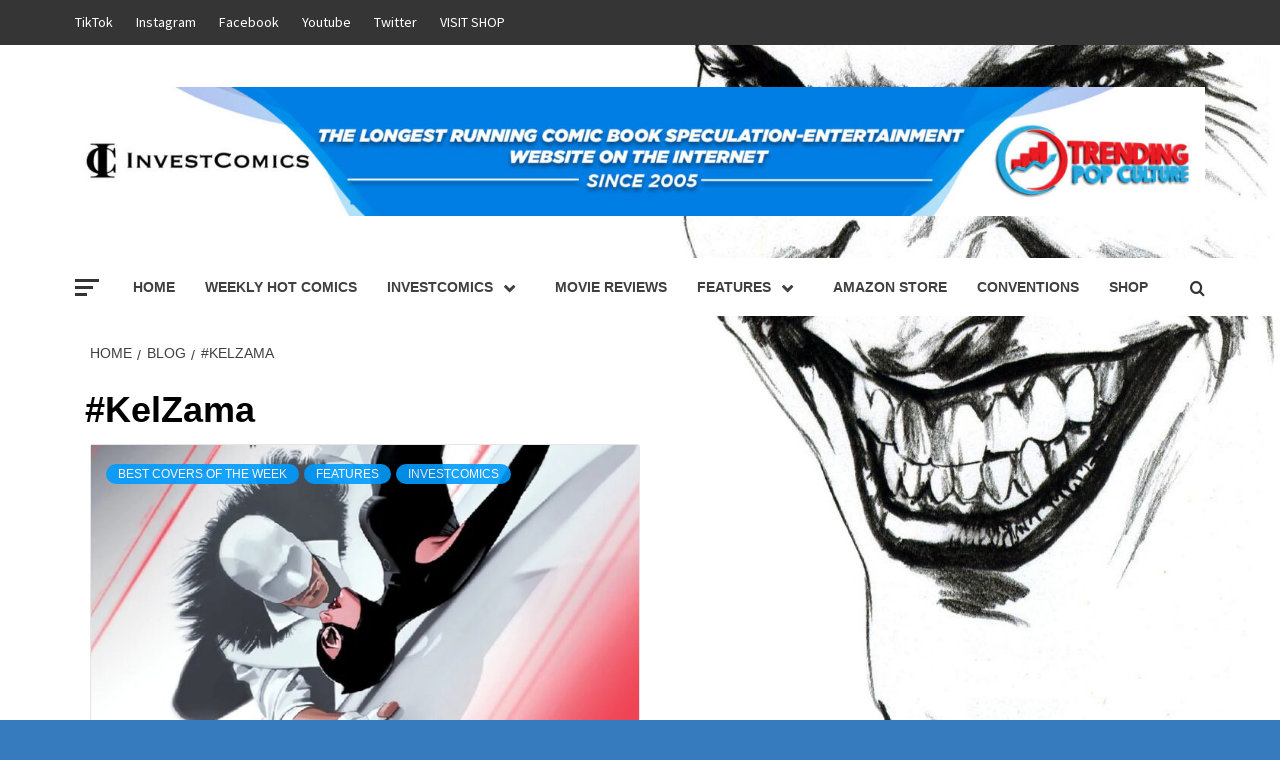

--- FILE ---
content_type: text/html; charset=UTF-8
request_url: https://trendingpopculture.com/tag/kelzama/
body_size: 14121
content:
<!doctype html>
<html lang="en">
<head>
    <meta charset="UTF-8">
    <meta name="viewport" content="width=device-width, initial-scale=1">
    <link rel="profile" href="http://gmpg.org/xfn/11">

    <meta name='robots' content='index, follow, max-image-preview:large, max-snippet:-1, max-video-preview:-1' />

	<!-- This site is optimized with the Yoast SEO plugin v23.7 - https://yoast.com/wordpress/plugins/seo/ -->
	<title>#KelZama Archives - Trending Pop Culture</title>
	<link rel="canonical" href="https://trendingpopculture.com/tag/kelzama/" />
	<meta property="og:locale" content="en_US" />
	<meta property="og:type" content="article" />
	<meta property="og:title" content="#KelZama Archives - Trending Pop Culture" />
	<meta property="og:url" content="https://trendingpopculture.com/tag/kelzama/" />
	<meta property="og:site_name" content="Trending Pop Culture" />
	<meta name="twitter:card" content="summary_large_image" />
	<meta name="twitter:site" content="@TrendingPopCult" />
	<script type="application/ld+json" class="yoast-schema-graph">{"@context":"https://schema.org","@graph":[{"@type":"CollectionPage","@id":"https://trendingpopculture.com/tag/kelzama/","url":"https://trendingpopculture.com/tag/kelzama/","name":"#KelZama Archives - Trending Pop Culture","isPartOf":{"@id":"https://trendingpopculture.com/#website"},"primaryImageOfPage":{"@id":"https://trendingpopculture.com/tag/kelzama/#primaryimage"},"image":{"@id":"https://trendingpopculture.com/tag/kelzama/#primaryimage"},"thumbnailUrl":"https://trendingpopculture.com/wp-content/uploads/2022/09/Catwoman-Dekal-92122.jpg","breadcrumb":{"@id":"https://trendingpopculture.com/tag/kelzama/#breadcrumb"},"inLanguage":"en"},{"@type":"ImageObject","inLanguage":"en","@id":"https://trendingpopculture.com/tag/kelzama/#primaryimage","url":"https://trendingpopculture.com/wp-content/uploads/2022/09/Catwoman-Dekal-92122.jpg","contentUrl":"https://trendingpopculture.com/wp-content/uploads/2022/09/Catwoman-Dekal-92122.jpg","width":837,"height":680},{"@type":"BreadcrumbList","@id":"https://trendingpopculture.com/tag/kelzama/#breadcrumb","itemListElement":[{"@type":"ListItem","position":1,"name":"Home","item":"https://trendingpopculture.com/"},{"@type":"ListItem","position":2,"name":"#KelZama"}]},{"@type":"WebSite","@id":"https://trendingpopculture.com/#website","url":"https://trendingpopculture.com/","name":"Trending Pop Culture","description":"What's Trending Now","publisher":{"@id":"https://trendingpopculture.com/#organization"},"potentialAction":[{"@type":"SearchAction","target":{"@type":"EntryPoint","urlTemplate":"https://trendingpopculture.com/?s={search_term_string}"},"query-input":{"@type":"PropertyValueSpecification","valueRequired":true,"valueName":"search_term_string"}}],"inLanguage":"en"},{"@type":"Organization","@id":"https://trendingpopculture.com/#organization","name":"Trending Pop Culture","url":"https://trendingpopculture.com/","logo":{"@type":"ImageObject","inLanguage":"en","@id":"https://trendingpopculture.com/#/schema/logo/image/","url":"https://trendingpopculture.com/wp-content/uploads/2018/03/TPC-LOGO-1.jpg","contentUrl":"https://trendingpopculture.com/wp-content/uploads/2018/03/TPC-LOGO-1.jpg","width":559,"height":556,"caption":"Trending Pop Culture"},"image":{"@id":"https://trendingpopculture.com/#/schema/logo/image/"},"sameAs":["https://www.facebook.com/trendingpopculture","https://x.com/TrendingPopCult","https://www.youtube.com/@investcomics","https://www.pinterest.com/trendingpopculture/","https://www.instagram.com/popculture_investcomics/","https://www.tiktok.com/@trendingpopculture","https://www.linkedin.com/in/trendingpopculture/"]}]}</script>
	<!-- / Yoast SEO plugin. -->


<link rel='dns-prefetch' href='//fonts.googleapis.com' />
<link rel="alternate" type="application/rss+xml" title="Trending Pop Culture &raquo; Feed" href="https://trendingpopculture.com/feed/" />
<link rel="alternate" type="application/rss+xml" title="Trending Pop Culture &raquo; Comments Feed" href="https://trendingpopculture.com/comments/feed/" />
<link rel="alternate" type="application/rss+xml" title="Trending Pop Culture &raquo; #KelZama Tag Feed" href="https://trendingpopculture.com/tag/kelzama/feed/" />
<script type="text/javascript">
/* <![CDATA[ */
window._wpemojiSettings = {"baseUrl":"https:\/\/s.w.org\/images\/core\/emoji\/15.0.3\/72x72\/","ext":".png","svgUrl":"https:\/\/s.w.org\/images\/core\/emoji\/15.0.3\/svg\/","svgExt":".svg","source":{"concatemoji":"https:\/\/trendingpopculture.com\/wp-includes\/js\/wp-emoji-release.min.js?ver=6.6.4"}};
/*! This file is auto-generated */
!function(i,n){var o,s,e;function c(e){try{var t={supportTests:e,timestamp:(new Date).valueOf()};sessionStorage.setItem(o,JSON.stringify(t))}catch(e){}}function p(e,t,n){e.clearRect(0,0,e.canvas.width,e.canvas.height),e.fillText(t,0,0);var t=new Uint32Array(e.getImageData(0,0,e.canvas.width,e.canvas.height).data),r=(e.clearRect(0,0,e.canvas.width,e.canvas.height),e.fillText(n,0,0),new Uint32Array(e.getImageData(0,0,e.canvas.width,e.canvas.height).data));return t.every(function(e,t){return e===r[t]})}function u(e,t,n){switch(t){case"flag":return n(e,"\ud83c\udff3\ufe0f\u200d\u26a7\ufe0f","\ud83c\udff3\ufe0f\u200b\u26a7\ufe0f")?!1:!n(e,"\ud83c\uddfa\ud83c\uddf3","\ud83c\uddfa\u200b\ud83c\uddf3")&&!n(e,"\ud83c\udff4\udb40\udc67\udb40\udc62\udb40\udc65\udb40\udc6e\udb40\udc67\udb40\udc7f","\ud83c\udff4\u200b\udb40\udc67\u200b\udb40\udc62\u200b\udb40\udc65\u200b\udb40\udc6e\u200b\udb40\udc67\u200b\udb40\udc7f");case"emoji":return!n(e,"\ud83d\udc26\u200d\u2b1b","\ud83d\udc26\u200b\u2b1b")}return!1}function f(e,t,n){var r="undefined"!=typeof WorkerGlobalScope&&self instanceof WorkerGlobalScope?new OffscreenCanvas(300,150):i.createElement("canvas"),a=r.getContext("2d",{willReadFrequently:!0}),o=(a.textBaseline="top",a.font="600 32px Arial",{});return e.forEach(function(e){o[e]=t(a,e,n)}),o}function t(e){var t=i.createElement("script");t.src=e,t.defer=!0,i.head.appendChild(t)}"undefined"!=typeof Promise&&(o="wpEmojiSettingsSupports",s=["flag","emoji"],n.supports={everything:!0,everythingExceptFlag:!0},e=new Promise(function(e){i.addEventListener("DOMContentLoaded",e,{once:!0})}),new Promise(function(t){var n=function(){try{var e=JSON.parse(sessionStorage.getItem(o));if("object"==typeof e&&"number"==typeof e.timestamp&&(new Date).valueOf()<e.timestamp+604800&&"object"==typeof e.supportTests)return e.supportTests}catch(e){}return null}();if(!n){if("undefined"!=typeof Worker&&"undefined"!=typeof OffscreenCanvas&&"undefined"!=typeof URL&&URL.createObjectURL&&"undefined"!=typeof Blob)try{var e="postMessage("+f.toString()+"("+[JSON.stringify(s),u.toString(),p.toString()].join(",")+"));",r=new Blob([e],{type:"text/javascript"}),a=new Worker(URL.createObjectURL(r),{name:"wpTestEmojiSupports"});return void(a.onmessage=function(e){c(n=e.data),a.terminate(),t(n)})}catch(e){}c(n=f(s,u,p))}t(n)}).then(function(e){for(var t in e)n.supports[t]=e[t],n.supports.everything=n.supports.everything&&n.supports[t],"flag"!==t&&(n.supports.everythingExceptFlag=n.supports.everythingExceptFlag&&n.supports[t]);n.supports.everythingExceptFlag=n.supports.everythingExceptFlag&&!n.supports.flag,n.DOMReady=!1,n.readyCallback=function(){n.DOMReady=!0}}).then(function(){return e}).then(function(){var e;n.supports.everything||(n.readyCallback(),(e=n.source||{}).concatemoji?t(e.concatemoji):e.wpemoji&&e.twemoji&&(t(e.twemoji),t(e.wpemoji)))}))}((window,document),window._wpemojiSettings);
/* ]]> */
</script>
<style id='wp-emoji-styles-inline-css' type='text/css'>

	img.wp-smiley, img.emoji {
		display: inline !important;
		border: none !important;
		box-shadow: none !important;
		height: 1em !important;
		width: 1em !important;
		margin: 0 0.07em !important;
		vertical-align: -0.1em !important;
		background: none !important;
		padding: 0 !important;
	}
</style>
<link rel='stylesheet' id='wp-block-library-css' href='https://trendingpopculture.com/wp-includes/css/dist/block-library/style.min.css?ver=6.6.4' type='text/css' media='all' />
<style id='wp-block-library-theme-inline-css' type='text/css'>
.wp-block-audio :where(figcaption){color:#555;font-size:13px;text-align:center}.is-dark-theme .wp-block-audio :where(figcaption){color:#ffffffa6}.wp-block-audio{margin:0 0 1em}.wp-block-code{border:1px solid #ccc;border-radius:4px;font-family:Menlo,Consolas,monaco,monospace;padding:.8em 1em}.wp-block-embed :where(figcaption){color:#555;font-size:13px;text-align:center}.is-dark-theme .wp-block-embed :where(figcaption){color:#ffffffa6}.wp-block-embed{margin:0 0 1em}.blocks-gallery-caption{color:#555;font-size:13px;text-align:center}.is-dark-theme .blocks-gallery-caption{color:#ffffffa6}:root :where(.wp-block-image figcaption){color:#555;font-size:13px;text-align:center}.is-dark-theme :root :where(.wp-block-image figcaption){color:#ffffffa6}.wp-block-image{margin:0 0 1em}.wp-block-pullquote{border-bottom:4px solid;border-top:4px solid;color:currentColor;margin-bottom:1.75em}.wp-block-pullquote cite,.wp-block-pullquote footer,.wp-block-pullquote__citation{color:currentColor;font-size:.8125em;font-style:normal;text-transform:uppercase}.wp-block-quote{border-left:.25em solid;margin:0 0 1.75em;padding-left:1em}.wp-block-quote cite,.wp-block-quote footer{color:currentColor;font-size:.8125em;font-style:normal;position:relative}.wp-block-quote.has-text-align-right{border-left:none;border-right:.25em solid;padding-left:0;padding-right:1em}.wp-block-quote.has-text-align-center{border:none;padding-left:0}.wp-block-quote.is-large,.wp-block-quote.is-style-large,.wp-block-quote.is-style-plain{border:none}.wp-block-search .wp-block-search__label{font-weight:700}.wp-block-search__button{border:1px solid #ccc;padding:.375em .625em}:where(.wp-block-group.has-background){padding:1.25em 2.375em}.wp-block-separator.has-css-opacity{opacity:.4}.wp-block-separator{border:none;border-bottom:2px solid;margin-left:auto;margin-right:auto}.wp-block-separator.has-alpha-channel-opacity{opacity:1}.wp-block-separator:not(.is-style-wide):not(.is-style-dots){width:100px}.wp-block-separator.has-background:not(.is-style-dots){border-bottom:none;height:1px}.wp-block-separator.has-background:not(.is-style-wide):not(.is-style-dots){height:2px}.wp-block-table{margin:0 0 1em}.wp-block-table td,.wp-block-table th{word-break:normal}.wp-block-table :where(figcaption){color:#555;font-size:13px;text-align:center}.is-dark-theme .wp-block-table :where(figcaption){color:#ffffffa6}.wp-block-video :where(figcaption){color:#555;font-size:13px;text-align:center}.is-dark-theme .wp-block-video :where(figcaption){color:#ffffffa6}.wp-block-video{margin:0 0 1em}:root :where(.wp-block-template-part.has-background){margin-bottom:0;margin-top:0;padding:1.25em 2.375em}
</style>
<style id='global-styles-inline-css' type='text/css'>
:root{--wp--preset--aspect-ratio--square: 1;--wp--preset--aspect-ratio--4-3: 4/3;--wp--preset--aspect-ratio--3-4: 3/4;--wp--preset--aspect-ratio--3-2: 3/2;--wp--preset--aspect-ratio--2-3: 2/3;--wp--preset--aspect-ratio--16-9: 16/9;--wp--preset--aspect-ratio--9-16: 9/16;--wp--preset--color--black: #000000;--wp--preset--color--cyan-bluish-gray: #abb8c3;--wp--preset--color--white: #ffffff;--wp--preset--color--pale-pink: #f78da7;--wp--preset--color--vivid-red: #cf2e2e;--wp--preset--color--luminous-vivid-orange: #ff6900;--wp--preset--color--luminous-vivid-amber: #fcb900;--wp--preset--color--light-green-cyan: #7bdcb5;--wp--preset--color--vivid-green-cyan: #00d084;--wp--preset--color--pale-cyan-blue: #8ed1fc;--wp--preset--color--vivid-cyan-blue: #0693e3;--wp--preset--color--vivid-purple: #9b51e0;--wp--preset--gradient--vivid-cyan-blue-to-vivid-purple: linear-gradient(135deg,rgba(6,147,227,1) 0%,rgb(155,81,224) 100%);--wp--preset--gradient--light-green-cyan-to-vivid-green-cyan: linear-gradient(135deg,rgb(122,220,180) 0%,rgb(0,208,130) 100%);--wp--preset--gradient--luminous-vivid-amber-to-luminous-vivid-orange: linear-gradient(135deg,rgba(252,185,0,1) 0%,rgba(255,105,0,1) 100%);--wp--preset--gradient--luminous-vivid-orange-to-vivid-red: linear-gradient(135deg,rgba(255,105,0,1) 0%,rgb(207,46,46) 100%);--wp--preset--gradient--very-light-gray-to-cyan-bluish-gray: linear-gradient(135deg,rgb(238,238,238) 0%,rgb(169,184,195) 100%);--wp--preset--gradient--cool-to-warm-spectrum: linear-gradient(135deg,rgb(74,234,220) 0%,rgb(151,120,209) 20%,rgb(207,42,186) 40%,rgb(238,44,130) 60%,rgb(251,105,98) 80%,rgb(254,248,76) 100%);--wp--preset--gradient--blush-light-purple: linear-gradient(135deg,rgb(255,206,236) 0%,rgb(152,150,240) 100%);--wp--preset--gradient--blush-bordeaux: linear-gradient(135deg,rgb(254,205,165) 0%,rgb(254,45,45) 50%,rgb(107,0,62) 100%);--wp--preset--gradient--luminous-dusk: linear-gradient(135deg,rgb(255,203,112) 0%,rgb(199,81,192) 50%,rgb(65,88,208) 100%);--wp--preset--gradient--pale-ocean: linear-gradient(135deg,rgb(255,245,203) 0%,rgb(182,227,212) 50%,rgb(51,167,181) 100%);--wp--preset--gradient--electric-grass: linear-gradient(135deg,rgb(202,248,128) 0%,rgb(113,206,126) 100%);--wp--preset--gradient--midnight: linear-gradient(135deg,rgb(2,3,129) 0%,rgb(40,116,252) 100%);--wp--preset--font-size--small: 13px;--wp--preset--font-size--medium: 20px;--wp--preset--font-size--large: 36px;--wp--preset--font-size--x-large: 42px;--wp--preset--font-family--inter: "Inter", sans-serif;--wp--preset--font-family--cardo: Cardo;--wp--preset--spacing--20: 0.44rem;--wp--preset--spacing--30: 0.67rem;--wp--preset--spacing--40: 1rem;--wp--preset--spacing--50: 1.5rem;--wp--preset--spacing--60: 2.25rem;--wp--preset--spacing--70: 3.38rem;--wp--preset--spacing--80: 5.06rem;--wp--preset--shadow--natural: 6px 6px 9px rgba(0, 0, 0, 0.2);--wp--preset--shadow--deep: 12px 12px 50px rgba(0, 0, 0, 0.4);--wp--preset--shadow--sharp: 6px 6px 0px rgba(0, 0, 0, 0.2);--wp--preset--shadow--outlined: 6px 6px 0px -3px rgba(255, 255, 255, 1), 6px 6px rgba(0, 0, 0, 1);--wp--preset--shadow--crisp: 6px 6px 0px rgba(0, 0, 0, 1);}:root { --wp--style--global--content-size: 740px;--wp--style--global--wide-size: 1170px; }:where(body) { margin: 0; }.wp-site-blocks > .alignleft { float: left; margin-right: 2em; }.wp-site-blocks > .alignright { float: right; margin-left: 2em; }.wp-site-blocks > .aligncenter { justify-content: center; margin-left: auto; margin-right: auto; }:where(.wp-site-blocks) > * { margin-block-start: 24px; margin-block-end: 0; }:where(.wp-site-blocks) > :first-child { margin-block-start: 0; }:where(.wp-site-blocks) > :last-child { margin-block-end: 0; }:root { --wp--style--block-gap: 24px; }:root :where(.is-layout-flow) > :first-child{margin-block-start: 0;}:root :where(.is-layout-flow) > :last-child{margin-block-end: 0;}:root :where(.is-layout-flow) > *{margin-block-start: 24px;margin-block-end: 0;}:root :where(.is-layout-constrained) > :first-child{margin-block-start: 0;}:root :where(.is-layout-constrained) > :last-child{margin-block-end: 0;}:root :where(.is-layout-constrained) > *{margin-block-start: 24px;margin-block-end: 0;}:root :where(.is-layout-flex){gap: 24px;}:root :where(.is-layout-grid){gap: 24px;}.is-layout-flow > .alignleft{float: left;margin-inline-start: 0;margin-inline-end: 2em;}.is-layout-flow > .alignright{float: right;margin-inline-start: 2em;margin-inline-end: 0;}.is-layout-flow > .aligncenter{margin-left: auto !important;margin-right: auto !important;}.is-layout-constrained > .alignleft{float: left;margin-inline-start: 0;margin-inline-end: 2em;}.is-layout-constrained > .alignright{float: right;margin-inline-start: 2em;margin-inline-end: 0;}.is-layout-constrained > .aligncenter{margin-left: auto !important;margin-right: auto !important;}.is-layout-constrained > :where(:not(.alignleft):not(.alignright):not(.alignfull)){max-width: var(--wp--style--global--content-size);margin-left: auto !important;margin-right: auto !important;}.is-layout-constrained > .alignwide{max-width: var(--wp--style--global--wide-size);}body .is-layout-flex{display: flex;}.is-layout-flex{flex-wrap: wrap;align-items: center;}.is-layout-flex > :is(*, div){margin: 0;}body .is-layout-grid{display: grid;}.is-layout-grid > :is(*, div){margin: 0;}body{padding-top: 0px;padding-right: 0px;padding-bottom: 0px;padding-left: 0px;}a:where(:not(.wp-element-button)){text-decoration: none;}:root :where(.wp-element-button, .wp-block-button__link){background-color: #32373c;border-width: 0;color: #fff;font-family: inherit;font-size: inherit;line-height: inherit;padding: calc(0.667em + 2px) calc(1.333em + 2px);text-decoration: none;}.has-black-color{color: var(--wp--preset--color--black) !important;}.has-cyan-bluish-gray-color{color: var(--wp--preset--color--cyan-bluish-gray) !important;}.has-white-color{color: var(--wp--preset--color--white) !important;}.has-pale-pink-color{color: var(--wp--preset--color--pale-pink) !important;}.has-vivid-red-color{color: var(--wp--preset--color--vivid-red) !important;}.has-luminous-vivid-orange-color{color: var(--wp--preset--color--luminous-vivid-orange) !important;}.has-luminous-vivid-amber-color{color: var(--wp--preset--color--luminous-vivid-amber) !important;}.has-light-green-cyan-color{color: var(--wp--preset--color--light-green-cyan) !important;}.has-vivid-green-cyan-color{color: var(--wp--preset--color--vivid-green-cyan) !important;}.has-pale-cyan-blue-color{color: var(--wp--preset--color--pale-cyan-blue) !important;}.has-vivid-cyan-blue-color{color: var(--wp--preset--color--vivid-cyan-blue) !important;}.has-vivid-purple-color{color: var(--wp--preset--color--vivid-purple) !important;}.has-black-background-color{background-color: var(--wp--preset--color--black) !important;}.has-cyan-bluish-gray-background-color{background-color: var(--wp--preset--color--cyan-bluish-gray) !important;}.has-white-background-color{background-color: var(--wp--preset--color--white) !important;}.has-pale-pink-background-color{background-color: var(--wp--preset--color--pale-pink) !important;}.has-vivid-red-background-color{background-color: var(--wp--preset--color--vivid-red) !important;}.has-luminous-vivid-orange-background-color{background-color: var(--wp--preset--color--luminous-vivid-orange) !important;}.has-luminous-vivid-amber-background-color{background-color: var(--wp--preset--color--luminous-vivid-amber) !important;}.has-light-green-cyan-background-color{background-color: var(--wp--preset--color--light-green-cyan) !important;}.has-vivid-green-cyan-background-color{background-color: var(--wp--preset--color--vivid-green-cyan) !important;}.has-pale-cyan-blue-background-color{background-color: var(--wp--preset--color--pale-cyan-blue) !important;}.has-vivid-cyan-blue-background-color{background-color: var(--wp--preset--color--vivid-cyan-blue) !important;}.has-vivid-purple-background-color{background-color: var(--wp--preset--color--vivid-purple) !important;}.has-black-border-color{border-color: var(--wp--preset--color--black) !important;}.has-cyan-bluish-gray-border-color{border-color: var(--wp--preset--color--cyan-bluish-gray) !important;}.has-white-border-color{border-color: var(--wp--preset--color--white) !important;}.has-pale-pink-border-color{border-color: var(--wp--preset--color--pale-pink) !important;}.has-vivid-red-border-color{border-color: var(--wp--preset--color--vivid-red) !important;}.has-luminous-vivid-orange-border-color{border-color: var(--wp--preset--color--luminous-vivid-orange) !important;}.has-luminous-vivid-amber-border-color{border-color: var(--wp--preset--color--luminous-vivid-amber) !important;}.has-light-green-cyan-border-color{border-color: var(--wp--preset--color--light-green-cyan) !important;}.has-vivid-green-cyan-border-color{border-color: var(--wp--preset--color--vivid-green-cyan) !important;}.has-pale-cyan-blue-border-color{border-color: var(--wp--preset--color--pale-cyan-blue) !important;}.has-vivid-cyan-blue-border-color{border-color: var(--wp--preset--color--vivid-cyan-blue) !important;}.has-vivid-purple-border-color{border-color: var(--wp--preset--color--vivid-purple) !important;}.has-vivid-cyan-blue-to-vivid-purple-gradient-background{background: var(--wp--preset--gradient--vivid-cyan-blue-to-vivid-purple) !important;}.has-light-green-cyan-to-vivid-green-cyan-gradient-background{background: var(--wp--preset--gradient--light-green-cyan-to-vivid-green-cyan) !important;}.has-luminous-vivid-amber-to-luminous-vivid-orange-gradient-background{background: var(--wp--preset--gradient--luminous-vivid-amber-to-luminous-vivid-orange) !important;}.has-luminous-vivid-orange-to-vivid-red-gradient-background{background: var(--wp--preset--gradient--luminous-vivid-orange-to-vivid-red) !important;}.has-very-light-gray-to-cyan-bluish-gray-gradient-background{background: var(--wp--preset--gradient--very-light-gray-to-cyan-bluish-gray) !important;}.has-cool-to-warm-spectrum-gradient-background{background: var(--wp--preset--gradient--cool-to-warm-spectrum) !important;}.has-blush-light-purple-gradient-background{background: var(--wp--preset--gradient--blush-light-purple) !important;}.has-blush-bordeaux-gradient-background{background: var(--wp--preset--gradient--blush-bordeaux) !important;}.has-luminous-dusk-gradient-background{background: var(--wp--preset--gradient--luminous-dusk) !important;}.has-pale-ocean-gradient-background{background: var(--wp--preset--gradient--pale-ocean) !important;}.has-electric-grass-gradient-background{background: var(--wp--preset--gradient--electric-grass) !important;}.has-midnight-gradient-background{background: var(--wp--preset--gradient--midnight) !important;}.has-small-font-size{font-size: var(--wp--preset--font-size--small) !important;}.has-medium-font-size{font-size: var(--wp--preset--font-size--medium) !important;}.has-large-font-size{font-size: var(--wp--preset--font-size--large) !important;}.has-x-large-font-size{font-size: var(--wp--preset--font-size--x-large) !important;}.has-inter-font-family{font-family: var(--wp--preset--font-family--inter) !important;}.has-cardo-font-family{font-family: var(--wp--preset--font-family--cardo) !important;}
:root :where(.wp-block-pullquote){font-size: 1.5em;line-height: 1.6;}
</style>
<link rel='stylesheet' id='responsive-lightbox-swipebox-css' href='https://trendingpopculture.com/wp-content/plugins/responsive-lightbox/assets/swipebox/swipebox.min.css?ver=2.4.8' type='text/css' media='all' />
<link rel='stylesheet' id='woocommerce-layout-css' href='https://trendingpopculture.com/wp-content/plugins/woocommerce/assets/css/woocommerce-layout.css?ver=9.3.3' type='text/css' media='all' />
<link rel='stylesheet' id='woocommerce-smallscreen-css' href='https://trendingpopculture.com/wp-content/plugins/woocommerce/assets/css/woocommerce-smallscreen.css?ver=9.3.3' type='text/css' media='only screen and (max-width: 768px)' />
<link rel='stylesheet' id='woocommerce-general-css' href='https://trendingpopculture.com/wp-content/plugins/woocommerce/assets/css/woocommerce.css?ver=9.3.3' type='text/css' media='all' />
<style id='woocommerce-inline-inline-css' type='text/css'>
.woocommerce form .form-row .required { visibility: visible; }
</style>
<link rel='stylesheet' id='wc-gateway-ppec-frontend-css' href='https://trendingpopculture.com/wp-content/plugins/woocommerce-gateway-paypal-express-checkout/assets/css/wc-gateway-ppec-frontend.css?ver=2.1.3' type='text/css' media='all' />
<link rel='stylesheet' id='aft-icons-css' href='https://trendingpopculture.com/wp-content/themes/magazine-7/assets/icons/style.css?ver=6.6.4' type='text/css' media='all' />
<link rel='stylesheet' id='bootstrap-css' href='https://trendingpopculture.com/wp-content/themes/magazine-7/assets/bootstrap/css/bootstrap.min.css?ver=6.6.4' type='text/css' media='all' />
<link rel='stylesheet' id='slick-css' href='https://trendingpopculture.com/wp-content/themes/magazine-7/assets/slick/css/slick.min.css?ver=6.6.4' type='text/css' media='all' />
<link rel='stylesheet' id='sidr-css' href='https://trendingpopculture.com/wp-content/themes/magazine-7/assets/sidr/css/jquery.sidr.dark.css?ver=6.6.4' type='text/css' media='all' />
<link rel='stylesheet' id='magnific-popup-css' href='https://trendingpopculture.com/wp-content/themes/magazine-7/assets/magnific-popup/magnific-popup.css?ver=6.6.4' type='text/css' media='all' />
<link rel='stylesheet' id='magazine-7-google-fonts-css' href='https://fonts.googleapis.com/css?family=Source%20Sans%20Pro:400,400i,700,700i|Montserrat:400,700&#038;subset=latin,latin-ext' type='text/css' media='all' />
<link rel='stylesheet' id='magazine-7-woocommerce-style-css' href='https://trendingpopculture.com/wp-content/themes/magazine-7/assets/woocommerce.css?ver=6.6.4' type='text/css' media='all' />
<style id='magazine-7-woocommerce-style-inline-css' type='text/css'>
@font-face {
			font-family: "star";
			src: url("https://trendingpopculture.com/wp-content/plugins/woocommerce/assets/fonts/star.eot");
			src: url("https://trendingpopculture.com/wp-content/plugins/woocommerce/assets/fonts/star.eot?#iefix") format("embedded-opentype"),
				url("https://trendingpopculture.com/wp-content/plugins/woocommerce/assets/fonts/star.woff") format("woff"),
				url("https://trendingpopculture.com/wp-content/plugins/woocommerce/assets/fonts/star.ttf") format("truetype"),
				url("https://trendingpopculture.com/wp-content/plugins/woocommerce/assets/fonts/star.svg#star") format("svg");
			font-weight: normal;
			font-style: normal;
		}
</style>
<link rel='stylesheet' id='magazine-7-style-css' href='https://trendingpopculture.com/wp-content/themes/magazine-7/style.css?ver=3.2.3' type='text/css' media='all' />
<script type="text/javascript" defer='defer' src="https://trendingpopculture.com/wp-includes/js/jquery/jquery.min.js?ver=3.7.1" id="jquery-core-js"></script>
<script type="text/javascript" defer='defer' src="https://trendingpopculture.com/wp-includes/js/jquery/jquery-migrate.min.js?ver=3.4.1" id="jquery-migrate-js"></script>
<script type="text/javascript" defer='defer' src="https://trendingpopculture.com/wp-content/plugins/responsive-lightbox/assets/swipebox/jquery.swipebox.min.js?ver=2.4.8" id="responsive-lightbox-swipebox-js"></script>
<script type="text/javascript" defer='defer' src="https://trendingpopculture.com/wp-includes/js/underscore.min.js?ver=1.13.4" id="underscore-js"></script>
<script type="text/javascript" defer='defer' src="https://trendingpopculture.com/wp-content/plugins/responsive-lightbox/assets/infinitescroll/infinite-scroll.pkgd.min.js?ver=6.6.4" id="responsive-lightbox-infinite-scroll-js"></script>
<script type="text/javascript" id="responsive-lightbox-js-before">
/* <![CDATA[ */
var rlArgs = {"script":"swipebox","selector":"lightbox","customEvents":"","activeGalleries":true,"animation":true,"hideCloseButtonOnMobile":false,"removeBarsOnMobile":false,"hideBars":true,"hideBarsDelay":5000,"videoMaxWidth":1080,"useSVG":true,"loopAtEnd":false,"woocommerce_gallery":false,"ajaxurl":"https:\/\/trendingpopculture.com\/wp-admin\/admin-ajax.php","nonce":"d4a15bc34b","preview":false,"postId":79307,"scriptExtension":false};
/* ]]> */
</script>
<script type="text/javascript" defer='defer' src="https://trendingpopculture.com/wp-content/plugins/responsive-lightbox/js/front.js?ver=2.4.8" id="responsive-lightbox-js"></script>
<script type="text/javascript" defer='defer' src="https://trendingpopculture.com/wp-content/plugins/woocommerce/assets/js/jquery-blockui/jquery.blockUI.min.js?ver=2.7.0-wc.9.3.3" id="jquery-blockui-js" defer="defer" data-wp-strategy="defer"></script>
<script type="text/javascript" id="wc-add-to-cart-js-extra">
/* <![CDATA[ */
var wc_add_to_cart_params = {"ajax_url":"\/wp-admin\/admin-ajax.php","wc_ajax_url":"\/?wc-ajax=%%endpoint%%","i18n_view_cart":"View cart","cart_url":"https:\/\/trendingpopculture.com\/cart\/","is_cart":"","cart_redirect_after_add":"no"};
/* ]]> */
</script>
<script type="text/javascript" defer='defer' src="https://trendingpopculture.com/wp-content/plugins/woocommerce/assets/js/frontend/add-to-cart.min.js?ver=9.3.3" id="wc-add-to-cart-js" defer="defer" data-wp-strategy="defer"></script>
<script type="text/javascript" defer='defer' src="https://trendingpopculture.com/wp-content/plugins/woocommerce/assets/js/js-cookie/js.cookie.min.js?ver=2.1.4-wc.9.3.3" id="js-cookie-js" defer="defer" data-wp-strategy="defer"></script>
<script type="text/javascript" id="woocommerce-js-extra">
/* <![CDATA[ */
var woocommerce_params = {"ajax_url":"\/wp-admin\/admin-ajax.php","wc_ajax_url":"\/?wc-ajax=%%endpoint%%"};
/* ]]> */
</script>
<script type="text/javascript" defer='defer' src="https://trendingpopculture.com/wp-content/plugins/woocommerce/assets/js/frontend/woocommerce.min.js?ver=9.3.3" id="woocommerce-js" defer="defer" data-wp-strategy="defer"></script>
<link rel="https://api.w.org/" href="https://trendingpopculture.com/wp-json/" /><link rel="alternate" title="JSON" type="application/json" href="https://trendingpopculture.com/wp-json/wp/v2/tags/19799" /><link rel="EditURI" type="application/rsd+xml" title="RSD" href="https://trendingpopculture.com/xmlrpc.php?rsd" />
<meta name="generator" content="WordPress 6.6.4" />
<meta name="generator" content="WooCommerce 9.3.3" />
		<script>
			document.documentElement.className = document.documentElement.className.replace('no-js', 'js');
		</script>
				<style>
			.no-js img.lazyload {
				display: none;
			}

			figure.wp-block-image img.lazyloading {
				min-width: 150px;
			}

						.lazyload, .lazyloading {
				opacity: 0;
			}

			.lazyloaded {
				opacity: 1;
				transition: opacity 400ms;
				transition-delay: 0ms;
			}

					</style>
		<!-- Google site verification - Google for WooCommerce -->
<meta name="google-site-verification" content="h0rciZXqnk7UKKnNCgfhMTL77pt4fbBtTN3RHmGHekY" />
	<noscript><style>.woocommerce-product-gallery{ opacity: 1 !important; }</style></noscript>
	<script type="text/javascript" src="https://trendingpopculture.com/wp-content/plugins/si-captcha-for-wordpress/captcha/si_captcha.js?ver=1768938349"></script>
<!-- begin SI CAPTCHA Anti-Spam - login/register form style -->
<style type="text/css">
.si_captcha_small { width:175px; height:45px; padding-top:10px; padding-bottom:10px; }
.si_captcha_large { width:250px; height:60px; padding-top:10px; padding-bottom:10px; }
img#si_image_com { border-style:none; margin:0; padding-right:5px; float:left; }
img#si_image_reg { border-style:none; margin:0; padding-right:5px; float:left; }
img#si_image_log { border-style:none; margin:0; padding-right:5px; float:left; }
img#si_image_side_login { border-style:none; margin:0; padding-right:5px; float:left; }
img#si_image_checkout { border-style:none; margin:0; padding-right:5px; float:left; }
img#si_image_jetpack { border-style:none; margin:0; padding-right:5px; float:left; }
img#si_image_bbpress_topic { border-style:none; margin:0; padding-right:5px; float:left; }
.si_captcha_refresh { border-style:none; margin:0; vertical-align:bottom; }
div#si_captcha_input { display:block; padding-top:15px; padding-bottom:5px; }
label#si_captcha_code_label { margin:0; }
input#si_captcha_code_input { width:65px; }
p#si_captcha_code_p { clear: left; padding-top:10px; }
.si-captcha-jetpack-error { color:#DC3232; }
</style>
<!-- end SI CAPTCHA Anti-Spam - login/register form style -->
        <style type="text/css">
                        body .masthead-banner.data-bg:after {
                background: rgba(0,0,0,0);
            }
                        .site-title,
            .site-description {
                position: absolute;
                clip: rect(1px, 1px, 1px, 1px);
            }

                        .elementor-template-full-width .elementor-section.elementor-section-full_width > .elementor-container,
            .elementor-template-full-width .elementor-section.elementor-section-boxed > .elementor-container{
                max-width: 1170px;
            }
            @media (min-width: 1600px){
                .elementor-template-full-width .elementor-section.elementor-section-full_width > .elementor-container,
                .elementor-template-full-width .elementor-section.elementor-section-boxed > .elementor-container{
                    max-width: 1570px;
                }
            }

        </style>
        <style type="text/css" id="custom-background-css">
body.custom-background { background-color: #377bbf; background-image: url("https://trendingpopculture.com/wp-content/uploads/2025/10/80331.jpg"); background-position: right center; background-size: cover; background-repeat: no-repeat; background-attachment: fixed; }
</style>
	<style id='wp-fonts-local' type='text/css'>
@font-face{font-family:Inter;font-style:normal;font-weight:300 900;font-display:fallback;src:url('https://trendingpopculture.com/wp-content/plugins/woocommerce/assets/fonts/Inter-VariableFont_slnt,wght.woff2') format('woff2');font-stretch:normal;}
@font-face{font-family:Cardo;font-style:normal;font-weight:400;font-display:fallback;src:url('https://trendingpopculture.com/wp-content/plugins/woocommerce/assets/fonts/cardo_normal_400.woff2') format('woff2');}
</style>
<link rel="icon" href="https://trendingpopculture.com/wp-content/uploads/2018/05/cropped-TPC-LOGO-3-32x32.jpg" sizes="32x32" />
<link rel="icon" href="https://trendingpopculture.com/wp-content/uploads/2018/05/cropped-TPC-LOGO-3-192x192.jpg" sizes="192x192" />
<link rel="apple-touch-icon" href="https://trendingpopculture.com/wp-content/uploads/2018/05/cropped-TPC-LOGO-3-180x180.jpg" />
<meta name="msapplication-TileImage" content="https://trendingpopculture.com/wp-content/uploads/2018/05/cropped-TPC-LOGO-3-270x270.jpg" />
		<style type="text/css" id="wp-custom-css">
			.site-title a, .site-description {
    visibility: hidden;
}		</style>
		
		<!-- Global site tag (gtag.js) - Google Ads: AW-16687446835 - Google for WooCommerce -->
		<script async src="https://www.googletagmanager.com/gtag/js?id=AW-16687446835"></script>
		<script>
			window.dataLayer = window.dataLayer || [];
			function gtag() { dataLayer.push(arguments); }
			gtag( 'consent', 'default', {
				analytics_storage: 'denied',
				ad_storage: 'denied',
				ad_user_data: 'denied',
				ad_personalization: 'denied',
				region: ['AT', 'BE', 'BG', 'HR', 'CY', 'CZ', 'DK', 'EE', 'FI', 'FR', 'DE', 'GR', 'HU', 'IS', 'IE', 'IT', 'LV', 'LI', 'LT', 'LU', 'MT', 'NL', 'NO', 'PL', 'PT', 'RO', 'SK', 'SI', 'ES', 'SE', 'GB', 'CH'],
				wait_for_update: 500,
			} );
			gtag('js', new Date());
			gtag('set', 'developer_id.dOGY3NW', true);
			gtag("config", "AW-16687446835", { "groups": "GLA", "send_page_view": false });		</script>

		</head>

<body class="archive tag tag-kelzama tag-19799 custom-background wp-custom-logo wp-embed-responsive theme-magazine-7 woocommerce-no-js hfeed full-width-content woocommerce-active">
    <script type="text/javascript">
/* <![CDATA[ */
gtag("event", "page_view", {send_to: "GLA"});
/* ]]> */
</script>

    <div id="af-preloader">
        <div id="loader-wrapper">
            <div id="loader"></div>
        </div>
    </div>

<div id="page" class="site">
    <a class="skip-link screen-reader-text" href="#content">Skip to content</a>

<div class="magazine-7-woocommerce-store-notice">
    </div>
    <div class="top-masthead">

        <div class="container">
            <div class="row">
                                    <div class="col-xs-12 col-sm-12 col-md-8 device-center">
                        
                        <div class="top-navigation"><ul id="top-menu" class="menu"><li id="menu-item-80720" class="menu-item menu-item-type-custom menu-item-object-custom menu-item-80720"><a href="https://www.tiktok.com/@trendingpopculture">TikTok</a></li>
<li id="menu-item-516" class="menu-item menu-item-type-custom menu-item-object-custom menu-item-516"><a href="https://www.instagram.com/popculture_investcomics/">Instagram</a></li>
<li id="menu-item-514" class="menu-item menu-item-type-custom menu-item-object-custom menu-item-514"><a href="https://www.facebook.com/TrendingPopCulture/">Facebook</a></li>
<li id="menu-item-517" class="menu-item menu-item-type-custom menu-item-object-custom menu-item-517"><a href="https://www.youtube.com/channel/UC5ydjPFnbyw-Rgo5GT68Oqw">Youtube</a></li>
<li id="menu-item-515" class="menu-item menu-item-type-custom menu-item-object-custom menu-item-515"><a href="https://twitter.com/trendingpopcult">Twitter</a></li>
<li id="menu-item-63525" class="flt-right highlited menu-item menu-item-type-post_type menu-item-object-page menu-item-63525"><a href="https://trendingpopculture.com/shop/">VISIT SHOP</a></li>
</ul></div>                    </div>
                                            </div>
        </div>
    </div> <!--    Topbar Ends-->
<header id="masthead" class="site-header">
        <div class="masthead-banner " data-background="">
        <div class="container">
            <div class="row">
                <div class="col-md-12">
                    <div class="site-branding">
                        <a href="https://trendingpopculture.com/" class="custom-logo-link" rel="home"><img width="1920" height="219" src="https://trendingpopculture.com/wp-content/uploads/2022/01/cropped-Banner_2022.jpg" class="custom-logo" alt="Trending Pop Culture" decoding="async" fetchpriority="high" srcset="https://trendingpopculture.com/wp-content/uploads/2022/01/cropped-Banner_2022.jpg 1920w, https://trendingpopculture.com/wp-content/uploads/2022/01/cropped-Banner_2022-300x34.jpg 300w, https://trendingpopculture.com/wp-content/uploads/2022/01/cropped-Banner_2022-1500x171.jpg 1500w, https://trendingpopculture.com/wp-content/uploads/2022/01/cropped-Banner_2022-1536x175.jpg 1536w, https://trendingpopculture.com/wp-content/uploads/2022/01/cropped-Banner_2022-1024x117.jpg 1024w, https://trendingpopculture.com/wp-content/uploads/2022/01/cropped-Banner_2022-600x68.jpg 600w" sizes="(max-width: 1920px) 100vw, 1920px" /></a>                            <p class="site-title font-family-1">
                                <a href="https://trendingpopculture.com/" rel="home">Trending Pop Culture</a>
                            </p>
                        
                                                    <p class="site-description">What&#8217;s Trending Now</p>
                                            </div>
                </div>
            </div>
        </div>
    </div>
    <nav id="site-navigation" class="main-navigation">
        <div class="container">
            <div class="row">
                <div class="col-md-12">
                    <div class="navigation-container">
                                                    <span class="offcanvas">
                                     <a href="#offcanvasCollapse" class="offcanvas-nav">
                                           <div class="offcanvas-menu">
                                               <span class="mbtn-top"></span>
                                               <span class="mbtn-mid"></span>
                                               <span class="mbtn-bot"></span>
                                           </div>
                                       </a>
                                </span>
                        
                        <span class="toggle-menu" aria-controls="primary-menu" aria-expanded="false">
                                <span class="screen-reader-text">Primary Menu</span>
                                 <i class="ham"></i>
                            </span>

                        <div class="menu main-menu"><ul id="primary-menu" class="menu"><li id="menu-item-61232" class="menu-item menu-item-type-post_type menu-item-object-page menu-item-home menu-item-61232"><a href="https://trendingpopculture.com/">Home</a></li>
<li id="menu-item-90085" class="menu-item menu-item-type-custom menu-item-object-custom menu-item-90085"><a href="https://trendingpopculture.com/category/weekly-hot-picks/">Weekly Hot Comics</a></li>
<li id="menu-item-69472" class="menu-item menu-item-type-taxonomy menu-item-object-category menu-item-has-children menu-item-69472"><a href="https://trendingpopculture.com/category/features/investcomics/">InvestComics</a>
<ul class="sub-menu">
	<li id="menu-item-69848" class="menu-item menu-item-type-taxonomy menu-item-object-category menu-item-69848"><a href="https://trendingpopculture.com/category/features/speculation-training/">Speculation Training</a></li>
</ul>
</li>
<li id="menu-item-60544" class="menu-item menu-item-type-taxonomy menu-item-object-category menu-item-60544"><a href="https://trendingpopculture.com/category/features/moviereviews/">Movie Reviews</a></li>
<li id="menu-item-44165" class="menu-item menu-item-type-post_type menu-item-object-page menu-item-has-children menu-item-44165"><a href="https://trendingpopculture.com/features/">Features</a>
<ul class="sub-menu">
	<li id="menu-item-44176" class="menu-item menu-item-type-taxonomy menu-item-object-category menu-item-44176"><a href="https://trendingpopculture.com/category/features/top-5-new-comics/">Top 5 NEW Comics</a></li>
	<li id="menu-item-52881" class="menu-item menu-item-type-taxonomy menu-item-object-category menu-item-52881"><a href="https://trendingpopculture.com/category/features/best-covers-of-the-week/">Best Covers Of The Week</a></li>
	<li id="menu-item-82735" class="menu-item menu-item-type-taxonomy menu-item-object-category menu-item-82735"><a href="https://trendingpopculture.com/category/features/hot-pick-spotlight/">Hot Pick Spotlight</a></li>
	<li id="menu-item-90456" class="menu-item menu-item-type-taxonomy menu-item-object-category menu-item-90456"><a href="https://trendingpopculture.com/category/features/this-weeks-cover-gem/">This Week’s Cover Gem</a></li>
	<li id="menu-item-84671" class="menu-item menu-item-type-taxonomy menu-item-object-category menu-item-84671"><a href="https://trendingpopculture.com/category/features/pop-culture-top-5/">Pop Culture Top 5</a></li>
	<li id="menu-item-44179" class="menu-item menu-item-type-taxonomy menu-item-object-category menu-item-44179"><a href="https://trendingpopculture.com/category/features/creator-spotlight/">Creator Spotlight</a></li>
	<li id="menu-item-74174" class="menu-item menu-item-type-taxonomy menu-item-object-category menu-item-74174"><a href="https://trendingpopculture.com/category/features/hot-collectibles/">Hot Collectibles</a></li>
	<li id="menu-item-85715" class="menu-item menu-item-type-taxonomy menu-item-object-category menu-item-85715"><a href="https://trendingpopculture.com/category/features/key-comic-thursday/">Key Comic Thursday</a></li>
	<li id="menu-item-44177" class="menu-item menu-item-type-taxonomy menu-item-object-category menu-item-44177"><a href="https://trendingpopculture.com/category/features/checklist-features/">Checklists</a></li>
	<li id="menu-item-56680" class="menu-item menu-item-type-taxonomy menu-item-object-category menu-item-56680"><a href="https://trendingpopculture.com/category/features/buy-sell-hold/">Buy, Sell, Hold</a></li>
	<li id="menu-item-44178" class="menu-item menu-item-type-taxonomy menu-item-object-category menu-item-44178"><a href="https://trendingpopculture.com/category/interviews/">Interviews</a></li>
	<li id="menu-item-71492" class="menu-item menu-item-type-taxonomy menu-item-object-category menu-item-71492"><a href="https://trendingpopculture.com/category/features/insta-5/">Insta 5</a></li>
	<li id="menu-item-54225" class="menu-item menu-item-type-taxonomy menu-item-object-category menu-item-54225"><a href="https://trendingpopculture.com/category/features/number-one-comics/">Number One Comics</a></li>
	<li id="menu-item-55978" class="menu-item menu-item-type-taxonomy menu-item-object-category menu-item-55978"><a href="https://trendingpopculture.com/category/interviews/10-for-the-pros/">10 For The Pros™</a></li>
	<li id="menu-item-44809" class="menu-item menu-item-type-taxonomy menu-item-object-category menu-item-44809"><a href="https://trendingpopculture.com/category/features/second-appearances/">Second Appearances</a></li>
	<li id="menu-item-44180" class="menu-item menu-item-type-taxonomy menu-item-object-category menu-item-44180"><a href="https://trendingpopculture.com/category/features/consigned-to-oblivion/">Consigned to Oblivion</a></li>
	<li id="menu-item-46593" class="menu-item menu-item-type-taxonomy menu-item-object-category menu-item-46593"><a href="https://trendingpopculture.com/category/investcomics_reviews/">InvestComics Reviews</a></li>
	<li id="menu-item-46957" class="menu-item menu-item-type-taxonomy menu-item-object-category menu-item-46957"><a href="https://trendingpopculture.com/category/hot-picks-video/">Hot Picks Video</a></li>
	<li id="menu-item-70356" class="menu-item menu-item-type-taxonomy menu-item-object-category menu-item-70356"><a href="https://trendingpopculture.com/category/features/dame-5-con-borinken/">Dame 5 Con Borinken</a></li>
</ul>
</li>
<li id="menu-item-85196" class="menu-item menu-item-type-taxonomy menu-item-object-category menu-item-85196"><a href="https://trendingpopculture.com/category/features/amazon-store/">Amazon Store</a></li>
<li id="menu-item-44263" class="menu-item menu-item-type-taxonomy menu-item-object-category menu-item-44263"><a href="https://trendingpopculture.com/category/conventions/">Conventions</a></li>
<li id="menu-item-63210" class="menu-item menu-item-type-custom menu-item-object-custom menu-item-63210"><a href="https://j4-apparel.printify.me/products">Shop</a></li>
</ul></div>

                        <div class="cart-search">
                                                                                        
                            <a  href="javascript:void(0)" class="af-search-click icon-search">
                                    <i class="fa fa-search"></i>
                            </a>
                        </div>



                    </div>
                </div>
            </div>
        </div>
    </nav>
</header>
<div id="af-search-wrap">
    <div class="af-search-box table-block">
        <div class="table-block-child v-center text-center">
            <form role="search" method="get" class="search-form" action="https://trendingpopculture.com/">
				<label>
					<span class="screen-reader-text">Search for:</span>
					<input type="search" class="search-field" placeholder="Search &hellip;" value="" name="s" />
				</label>
				<input type="submit" class="search-submit" value="Search" />
			</form>        </div>
    </div>
    <div class="af-search-close af-search-click">
        <span></span>
        <span></span>
    </div>
</div>








    <div id="content" class="site-content">


        <div class="em-breadcrumbs font-family-1">
            <div class="container">
                <div class="row">
                    <div class="col-sm-12">
                        <div role="navigation" aria-label="Breadcrumbs" class="breadcrumb-trail breadcrumbs" itemprop="breadcrumb"><ul class="trail-items" itemscope itemtype="http://schema.org/BreadcrumbList"><meta name="numberOfItems" content="3" /><meta name="itemListOrder" content="Ascending" /><li itemprop="itemListElement" itemscope itemtype="http://schema.org/ListItem" class="trail-item trail-begin"><a href="https://trendingpopculture.com/" rel="home" itemprop="item"><span itemprop="name">Home</span></a><meta itemprop="position" content="1" /></li><li itemprop="itemListElement" itemscope itemtype="http://schema.org/ListItem" class="trail-item"><a href="https://trendingpopculture.com/blog/" itemprop="item"><span itemprop="name">Blog</span></a><meta itemprop="position" content="2" /></li><li itemprop="itemListElement" itemscope itemtype="http://schema.org/ListItem" class="trail-item trail-end"><a href="https://trendingpopculture.com/tag/kelzama/" itemprop="item"><span itemprop="name">#KelZama</span></a><meta itemprop="position" content="3" /></li></ul></div>                    </div>
                </div>
            </div>
        </div>


        <div class="container">
        

                <div id="primary" class="content-area">
                    <main id="main" class="site-main">

                        
                            <header class="header-title-wrapper">
                                <h1 class="page-title">#KelZama</h1>                            </header><!-- .header-title-wrapper -->
                            <div class="row">

                            

        <article id="post-79307" class="col-lg-6 col-sm-6 col-md-6 latest-posts-grid post-79307 post type-post status-publish format-standard has-post-thumbnail hentry category-best-covers-of-the-week category-features category-investcomics tag-art tag-derrickchew tag-garronjavier tag-jeffdekal tag-kelzama tag-leonardoromero tag-lesleyleirixli tag-mcu tag-russelldauterman tag-sergioacuna tag-sunkhamunaki tag-tontonrevolver tag-artist tag-comicbooks tag-dcu tag-investcomics tag-ncbd"                 data-mh="archive-layout-grid">
            
<div class="align-items-center">
        <div class="spotlight-post">
            <figure class="categorised-article">
                <div class="categorised-article-wrapper">
                    <div class="data-bg-hover data-bg-categorised">
                        <a href="https://trendingpopculture.com/best-new-comic-covers-this-week-9-21-22/">
                            <img width="720" height="380" data-src="https://trendingpopculture.com/wp-content/uploads/2022/09/Catwoman-Dekal-92122-720x380.jpg" class="attachment-magazine-7-medium size-magazine-7-medium wp-post-image lazyload" alt="Best NEW Comic Covers This Week 9-21-22" title="Best NEW Comic Covers This Week 9-21-22" decoding="async" src="[data-uri]" style="--smush-placeholder-width: 720px; --smush-placeholder-aspect-ratio: 720/380;" /><noscript><img width="720" height="380" src="https://trendingpopculture.com/wp-content/uploads/2022/09/Catwoman-Dekal-92122-720x380.jpg" class="attachment-magazine-7-medium size-magazine-7-medium wp-post-image" alt="Best NEW Comic Covers This Week 9-21-22" title="Best NEW Comic Covers This Week 9-21-22" decoding="async" /></noscript>                        </a>
                    </div>
                </div>
            </figure>
            <figcaption>
                <div class="figure-categories figure-categories-bg">
                                        <ul class="cat-links"><li class="meta-category">
                             <a class="magazine-7-categories category-color-1" href="https://trendingpopculture.com/category/features/best-covers-of-the-week/" alt="View all posts in Best Covers Of The Week"> 
                                 Best Covers Of The Week
                             </a>
                        </li><li class="meta-category">
                             <a class="magazine-7-categories category-color-1" href="https://trendingpopculture.com/category/features/" alt="View all posts in Features"> 
                                 Features
                             </a>
                        </li><li class="meta-category">
                             <a class="magazine-7-categories category-color-1" href="https://trendingpopculture.com/category/features/investcomics/" alt="View all posts in InvestComics"> 
                                 InvestComics
                             </a>
                        </li></ul>                </div>
                <h3 class="article-title article-title-2">
                    <a href="https://trendingpopculture.com/best-new-comic-covers-this-week-9-21-22/">
                        Best NEW Comic Covers This Week 9-21-22                    </a>
                </h3>
                <div class="grid-item-metadata">
                    
        <span class="author-links">

        <span class="item-metadata posts-author">
            <span class="">By</span>
                            <a href="https://trendingpopculture.com/author/admin/">
                    Jay Katz                </a>
               </span>


            <span class="item-metadata posts-date">
            3 years ago        </span>
        </span>
                        </div>
                                    <div class="full-item-discription">
                        <div class="post-description">
                            <p>New comic book release day 9/21/22. New comic releases are subject to change. These are</p>

                        </div>
                    </div>
                            </figcaption>
    </div>
    </div>







        </article>
                                <div class="col col-ten">
                                <div class="magazine-7-pagination">
                                                                    </div>
                            </div>
                                                </div>

                    </main><!-- #main -->
                </div><!-- #primary -->

                            
    </div>


</div>

    <div id="sidr" class="primary-background">
        <a class="sidr-class-sidr-button-close" href="#sidr-nav"><i class="far primary-footer fa-window-close"></i></a>
        <div id="categories-4" class="widget magazine-7-widget widget_categories"><h2 class="widget-title widget-title-1"><span>Categories</span></h2>
			<ul>
					<li class="cat-item cat-item-123"><a href="https://trendingpopculture.com/category/interviews/10-for-the-pros/">10 For The Pros™</a> (49)
</li>
	<li class="cat-item cat-item-20"><a href="https://trendingpopculture.com/category/2-comic-book-guys/">2 Comic Book Guys</a> (5)
</li>
	<li class="cat-item cat-item-2680"><a href="https://trendingpopculture.com/category/advertisement/">Advertisement</a> (1)
</li>
	<li class="cat-item cat-item-20142"><a href="https://trendingpopculture.com/category/features/amazon-store/">Amazon Store</a> (4)
</li>
	<li class="cat-item cat-item-18755"><a href="https://trendingpopculture.com/category/artist/">Artist</a> (2)
</li>
	<li class="cat-item cat-item-18756"><a href="https://trendingpopculture.com/category/beauty/">Beauty</a> (5)
</li>
	<li class="cat-item cat-item-15425"><a href="https://trendingpopculture.com/category/features/best-covers-of-the-week/">Best Covers Of The Week</a> (371)
</li>
	<li class="cat-item cat-item-16918"><a href="https://trendingpopculture.com/category/features/buy-sell-hold/">Buy, Sell, Hold</a> (5)
</li>
	<li class="cat-item cat-item-11293"><a href="https://trendingpopculture.com/category/features/checklist-features/">Checklist</a> (50)
</li>
	<li class="cat-item cat-item-17"><a href="https://trendingpopculture.com/category/christophenomusic/">ChrisToPhenoMUSIC</a> (8)
</li>
	<li class="cat-item cat-item-19"><a href="https://trendingpopculture.com/category/comic-art-workshop/">Comic Art Workshop</a> (4)
</li>
	<li class="cat-item cat-item-6133"><a href="https://trendingpopculture.com/category/comic-market-stats/">Comic Market &amp; Stats</a> (170)
</li>
	<li class="cat-item cat-item-126"><a href="https://trendingpopculture.com/category/comics/">Comics</a> (395)
</li>
	<li class="cat-item cat-item-4"><a href="https://trendingpopculture.com/category/comics-and-cinema/">Comics and Cinema</a> (14)
</li>
	<li class="cat-item cat-item-11259"><a href="https://trendingpopculture.com/category/features/consigned-to-oblivion/">Consigned to Oblivion</a> (7)
</li>
	<li class="cat-item cat-item-11847"><a href="https://trendingpopculture.com/category/contest-giveaways/">Contest/Giveaways</a> (70)
</li>
	<li class="cat-item cat-item-6077"><a href="https://trendingpopculture.com/category/conventions/">Conventions</a> (39)
</li>
	<li class="cat-item cat-item-5262"><a href="https://trendingpopculture.com/category/cosplay-girls/">Cosplay Girls</a> (2)
</li>
	<li class="cat-item cat-item-11200"><a href="https://trendingpopculture.com/category/features/creator-spotlight/">Creator Spotlight</a> (39)
</li>
	<li class="cat-item cat-item-19296"><a href="https://trendingpopculture.com/category/features/dame-5-con-borinken/">Dame 5 Con Borinken</a> (22)
</li>
	<li class="cat-item cat-item-11721"><a href="https://trendingpopculture.com/category/features/diamond-top-products/">Diamond Top Products</a> (4)
</li>
	<li class="cat-item cat-item-38"><a href="https://trendingpopculture.com/category/features/">Features</a> (3,115)
</li>
	<li class="cat-item cat-item-47"><a href="https://trendingpopculture.com/category/film-television/">Film &amp; Television</a> (4)
</li>
	<li class="cat-item cat-item-12"><a href="https://trendingpopculture.com/category/frozen-goods/">FroZen Goods</a> (1)
</li>
	<li class="cat-item cat-item-48"><a href="https://trendingpopculture.com/category/games-toys/">Games &amp; Toys</a> (15)
</li>
	<li class="cat-item cat-item-19556"><a href="https://trendingpopculture.com/category/features/hot-collectibles/">Hot Collectibles</a> (178)
</li>
	<li class="cat-item cat-item-19996"><a href="https://trendingpopculture.com/category/features/hot-pick-spotlight/">Hot Pick Spotlight</a> (56)
</li>
	<li class="cat-item cat-item-13133"><a href="https://trendingpopculture.com/category/hot-picks-video/">Hot Picks Video</a> (144)
</li>
	<li class="cat-item cat-item-5648"><a href="https://trendingpopculture.com/category/ic-publishing/">IC Publishing</a> (3)
</li>
	<li class="cat-item cat-item-124"><a href="https://trendingpopculture.com/category/interviews/indiecreator/">IndieCreator™</a> (34)
</li>
	<li class="cat-item cat-item-19405"><a href="https://trendingpopculture.com/category/features/insta-5/">Insta 5</a> (10)
</li>
	<li class="cat-item cat-item-6078"><a href="https://trendingpopculture.com/category/interviews/">Interviews</a> (134)
</li>
	<li class="cat-item cat-item-6079"><a href="https://trendingpopculture.com/category/intros/">Intros</a> (1)
</li>
	<li class="cat-item cat-item-19196"><a href="https://trendingpopculture.com/category/features/investcomics/">InvestComics</a> (812)
</li>
	<li class="cat-item cat-item-6218"><a href="https://trendingpopculture.com/category/investcomics-interviews/">InvestComics Interviews</a> (10)
</li>
	<li class="cat-item cat-item-15"><a href="https://trendingpopculture.com/category/investcomics-news-network/">InvestComics News Network</a> (2,061)
</li>
	<li class="cat-item cat-item-12791"><a href="https://trendingpopculture.com/category/investcomics-publishing/">InvestComics Publishing</a> (1)
</li>
	<li class="cat-item cat-item-12788"><a href="https://trendingpopculture.com/category/investcomics_reviews/">InvestComics Reviews</a> (12)
</li>
	<li class="cat-item cat-item-451"><a href="https://trendingpopculture.com/category/investcomics-tv/">InvestComics TV</a> (2)
</li>
	<li class="cat-item cat-item-1055"><a href="https://trendingpopculture.com/category/ic-web-comics/">InvestComics Web Comics</a> (90)
</li>
	<li class="cat-item cat-item-7511"><a href="https://trendingpopculture.com/category/investcomics-comic-book-debate/">InvestComics: Comic Book Debate</a> (2)
</li>
	<li class="cat-item cat-item-20188"><a href="https://trendingpopculture.com/category/features/key-comic-thursday/">Key Comic Thursday</a> (49)
</li>
	<li class="cat-item cat-item-4968"><a href="https://trendingpopculture.com/category/mancave-playbabes/">Mancave Playbabes</a> (5)
</li>
	<li class="cat-item cat-item-5"><a href="https://trendingpopculture.com/category/market-talk/">Market Talk</a> (118)
</li>
	<li class="cat-item cat-item-131"><a href="https://trendingpopculture.com/category/migration/">Migration</a> (47)
</li>
	<li class="cat-item cat-item-18758"><a href="https://trendingpopculture.com/category/model/">Model</a> (5)
</li>
	<li class="cat-item cat-item-420"><a href="https://trendingpopculture.com/category/monster-patrol/">Monster Patrol</a> (1)
</li>
	<li class="cat-item cat-item-18722"><a href="https://trendingpopculture.com/category/features/moviereviews/">Movie Reviews</a> (39)
</li>
	<li class="cat-item cat-item-12646"><a href="https://trendingpopculture.com/category/movies_tv_toons/">Movies-TV-Toons</a> (13)
</li>
	<li class="cat-item cat-item-18759"><a href="https://trendingpopculture.com/category/music/">Music</a> (1)
</li>
	<li class="cat-item cat-item-7"><a href="https://trendingpopculture.com/category/news/">News</a> (1,211)
</li>
	<li class="cat-item cat-item-5376"><a href="https://trendingpopculture.com/category/newsletter/">Newsletter</a> (9)
</li>
	<li class="cat-item cat-item-15691"><a href="https://trendingpopculture.com/category/features/number-one-comics/">Number One Comics</a> (14)
</li>
	<li class="cat-item cat-item-557"><a href="https://trendingpopculture.com/category/one-and-done/">One and Done</a> (9)
</li>
	<li class="cat-item cat-item-18760"><a href="https://trendingpopculture.com/category/photography/">Photography</a> (3)
</li>
	<li class="cat-item cat-item-20102"><a href="https://trendingpopculture.com/category/features/pop-culture-top-5/">Pop Culture Top 5</a> (55)
</li>
	<li class="cat-item cat-item-11"><a href="https://trendingpopculture.com/category/press-releases/">Press Releases</a> (2,071)
</li>
	<li class="cat-item cat-item-5650"><a href="https://trendingpopculture.com/category/ic-comics/">Press/News</a> (3)
</li>
	<li class="cat-item cat-item-32"><a href="https://trendingpopculture.com/category/previews/">Previews</a> (119)
</li>
	<li class="cat-item cat-item-18761"><a href="https://trendingpopculture.com/category/ramp/">Ramp</a> (1)
</li>
	<li class="cat-item cat-item-6080"><a href="https://trendingpopculture.com/category/random-vids-pics/">Random Vids &amp; Pics</a> (15)
</li>
	<li class="cat-item cat-item-43"><a href="https://trendingpopculture.com/category/reviews/">Reviews</a> (1)
</li>
	<li class="cat-item cat-item-12479"><a href="https://trendingpopculture.com/category/features/sals-minute-of-mediocrity/">Sal&#039;s Minute Of Mediocrity</a> (6)
</li>
	<li class="cat-item cat-item-34"><a href="https://trendingpopculture.com/category/seb-standard/">Seb-Standard</a> (1)
</li>
	<li class="cat-item cat-item-11728"><a href="https://trendingpopculture.com/category/features/second-appearances/">Second Appearances</a> (3)
</li>
	<li class="cat-item cat-item-453"><a href="https://trendingpopculture.com/category/solicitations/">Solicitations</a> (1)
</li>
	<li class="cat-item cat-item-19254"><a href="https://trendingpopculture.com/category/features/speculation-training/">Speculation Training</a> (6)
</li>
	<li class="cat-item cat-item-11271"><a href="https://trendingpopculture.com/category/features/spotlight/">Spotlight</a> (1)
</li>
	<li class="cat-item cat-item-6031"><a href="https://trendingpopculture.com/category/start-me-up/">Start Me Up!</a> (3)
</li>
	<li class="cat-item cat-item-16"><a href="https://trendingpopculture.com/category/team_members/">Team Members</a> (7)
</li>
	<li class="cat-item cat-item-13"><a href="https://trendingpopculture.com/category/the-brokers-corner/">The Brokers Corner</a> (54)
</li>
	<li class="cat-item cat-item-20623"><a href="https://trendingpopculture.com/category/features/this-weeks-cover-gem/">This Week’s Cover Gem</a> (50)
</li>
	<li class="cat-item cat-item-18762"><a href="https://trendingpopculture.com/category/tips-tricks/">Tips &amp; Tricks</a> (1)
</li>
	<li class="cat-item cat-item-10911"><a href="https://trendingpopculture.com/category/features/top-5-new-comics/">Top 5 NEW Comics</a> (492)
</li>
	<li class="cat-item cat-item-18763"><a href="https://trendingpopculture.com/category/trends/">Trends</a> (5)
</li>
	<li class="cat-item cat-item-3"><a href="https://trendingpopculture.com/category/weekly-hot-picks/">Weekly Hot Picks</a> (942)
</li>
	<li class="cat-item cat-item-7903"><a href="https://trendingpopculture.com/category/weekly_top_10_list/">Weekly Top 10 List</a> (6)
</li>
			</ul>

			</div>    </div>

<footer class="site-footer">
            <div class="primary-footer">
        <div class="container">
            <div class="row">
                <div class="col-sm-12">
                    <div class="row">
                                                            <div class="primary-footer-area footer-first-widgets-section col-md-4 col-sm-12">
                                    <section class="widget-area">
                                            <div id="responsive_lightbox_image_widget-6" class="widget magazine-7-widget rl-image-widget"><h2 class="widget-title widget-title-1">Buy NOW &#8211; Click Image</h2><a href="https://trendingpopculture.com/product/lovehate-unisex-heavy-cotton-tee/" class="rl-image-widget-link"><img class="rl-image-widget-image lazyload" data-src="https://trendingpopculture.com/wp-content/uploads/2021/06/11986-12.jpg" width="100%" height="auto" title="11986-12.jpg" alt="" src="[data-uri]" style="--smush-placeholder-width: 1024px; --smush-placeholder-aspect-ratio: 1024/1024;" /><noscript><img class="rl-image-widget-image" src="https://trendingpopculture.com/wp-content/uploads/2021/06/11986-12.jpg" width="100%" height="auto" title="11986-12.jpg" alt="" /></noscript></a><div class="rl-image-widget-text" style="text-align: left">Love over Hate - Tee Shirt - $19.99</div></div>                                    </section>
                                </div>
                            
                                                    <div class="primary-footer-area footer-second-widgets-section col-md-4  col-sm-12">
                                <section class="widget-area">
                                    <div id="responsive_lightbox_image_widget-5" class="widget magazine-7-widget rl-image-widget"><h2 class="widget-title widget-title-1">Buy NOW &#8211; Click Image</h2><a href="https://trendingpopculture.com/product/thats-what-she-said-unisex-heavy-cotton-tee/" class="rl-image-widget-link"><img class="rl-image-widget-image lazyload" data-src="https://trendingpopculture.com/wp-content/uploads/2021/06/12072-40.jpg" width="100%" height="auto" title="12072-40.jpg" alt="" style="--smush-placeholder-width: 1024px; --smush-placeholder-aspect-ratio: 1024/1024;float: left" src="[data-uri]" /><noscript><img class="rl-image-widget-image" src="https://trendingpopculture.com/wp-content/uploads/2021/06/12072-40.jpg" width="100%" height="auto" title="12072-40.jpg" alt="" style="float: left" /></noscript></a><div class="rl-image-widget-text">That&#039;s What She Said - T-shirt - $18.99</div></div>                                </section>
                            </div>
                        
                                                    <div class="primary-footer-area footer-third-widgets-section col-md-4  col-sm-12">
                                <section class="widget-area">
                                    <div id="responsive_lightbox_image_widget-4" class="widget magazine-7-widget rl-image-widget"><h2 class="widget-title widget-title-1">Buy NOW &#8211; Click Image</h2><a href="https://trendingpopculture.com/product/brooklyn-tee-unisex-heavy-cotton/" class="rl-image-widget-link"><img class="rl-image-widget-image lazyload" data-src="https://trendingpopculture.com/wp-content/uploads/2021/06/12124-76.jpg" width="100%" height="auto" title="12124-76.jpg" alt="" src="[data-uri]" style="--smush-placeholder-width: 1024px; --smush-placeholder-aspect-ratio: 1024/1024;" /><noscript><img class="rl-image-widget-image" src="https://trendingpopculture.com/wp-content/uploads/2021/06/12124-76.jpg" width="100%" height="auto" title="12124-76.jpg" alt="" /></noscript></a><div class="rl-image-widget-text">Brooklyn - Tee Shirt - $18.99</div></div>                                </section>
                            </div>
                                                                    </div>
                </div>
            </div>
        </div>
    </div>
    
            <div class="secondary-footer">
        <div class="container">
            <div class="row">
                                    <div class="col-sm-6">
                        <div class="footer-nav-wrapper">
                        <div class="footer-navigation"><ul id="footer-menu" class="menu"><li class="menu-item menu-item-type-custom menu-item-object-custom menu-item-80720"><a href="https://www.tiktok.com/@trendingpopculture">TikTok</a></li>
<li class="menu-item menu-item-type-custom menu-item-object-custom menu-item-516"><a href="https://www.instagram.com/popculture_investcomics/">Instagram</a></li>
<li class="menu-item menu-item-type-custom menu-item-object-custom menu-item-514"><a href="https://www.facebook.com/TrendingPopCulture/">Facebook</a></li>
<li class="menu-item menu-item-type-custom menu-item-object-custom menu-item-517"><a href="https://www.youtube.com/channel/UC5ydjPFnbyw-Rgo5GT68Oqw">Youtube</a></li>
<li class="menu-item menu-item-type-custom menu-item-object-custom menu-item-515"><a href="https://twitter.com/trendingpopcult">Twitter</a></li>
<li class="flt-right highlited menu-item menu-item-type-post_type menu-item-object-page menu-item-63525"><a href="https://trendingpopculture.com/shop/">VISIT SHOP</a></li>
</ul></div>                        </div>
                    </div>
                                                        <div class="col-sm-6">
                        <div class="footer-social-wrapper">
                            <div class="social-navigation"><ul id="social-menu" class="menu"><li class="menu-item menu-item-type-custom menu-item-object-custom menu-item-80720"><a href="https://www.tiktok.com/@trendingpopculture"><span class="screen-reader-text">TikTok</span></a></li>
<li class="menu-item menu-item-type-custom menu-item-object-custom menu-item-516"><a href="https://www.instagram.com/popculture_investcomics/"><span class="screen-reader-text">Instagram</span></a></li>
<li class="menu-item menu-item-type-custom menu-item-object-custom menu-item-514"><a href="https://www.facebook.com/TrendingPopCulture/"><span class="screen-reader-text">Facebook</span></a></li>
<li class="menu-item menu-item-type-custom menu-item-object-custom menu-item-517"><a href="https://www.youtube.com/channel/UC5ydjPFnbyw-Rgo5GT68Oqw"><span class="screen-reader-text">Youtube</span></a></li>
<li class="menu-item menu-item-type-custom menu-item-object-custom menu-item-515"><a href="https://twitter.com/trendingpopcult"><span class="screen-reader-text">Twitter</span></a></li>
<li class="flt-right highlited menu-item menu-item-type-post_type menu-item-object-page menu-item-63525"><a href="https://trendingpopculture.com/shop/"><span class="screen-reader-text">VISIT SHOP</span></a></li>
</ul></div>                        </div>
                    </div>
                            </div>
        </div>
    </div>
            <div class="site-info">
        <div class="container">
            <div class="row">
                <div class="col-sm-12">
                                                                All links and redirect images are from our eBay affiliation partnership. Copyright © 2005-2022 Trending Pop Culture &amp; InvestComics - All Rights Reserved                                                                                    <span class="sep"> | </span>
                        <a href=https://afthemes.com/products/magazine-7/ target='_blank'>Magazine 7</a> by AF themes.                                    </div>
            </div>
        </div>
    </div>
</footer>
</div>
<a id="scroll-up" class="secondary-color">
    <i class="fa fa-angle-up"></i>
</a>
	<script type='text/javascript'>
		(function () {
			var c = document.body.className;
			c = c.replace(/woocommerce-no-js/, 'woocommerce-js');
			document.body.className = c;
		})();
	</script>
	<link rel='stylesheet' id='fifu-woo-css' href='https://trendingpopculture.com/wp-content/plugins/featured-image-from-url/includes/html/css/woo.css?ver=4.9.4' type='text/css' media='all' />
<style id='fifu-woo-inline-css' type='text/css'>
img.zoomImg {display:inline !important}
</style>
<link rel='stylesheet' id='wc-blocks-style-css' href='https://trendingpopculture.com/wp-content/plugins/woocommerce/assets/client/blocks/wc-blocks.css?ver=wc-9.3.3' type='text/css' media='all' />
<script type="text/javascript" defer='defer' src="https://trendingpopculture.com/wp-content/themes/magazine-7/js/navigation.js?ver=20151215" id="magazine-7-navigation-js"></script>
<script type="text/javascript" defer='defer' src="https://trendingpopculture.com/wp-content/themes/magazine-7/js/skip-link-focus-fix.js?ver=20151215" id="magazine-7-skip-link-focus-fix-js"></script>
<script type="text/javascript" defer='defer' src="https://trendingpopculture.com/wp-content/themes/magazine-7/assets/slick/js/slick.min.js?ver=6.6.4" id="slick-js"></script>
<script type="text/javascript" defer='defer' src="https://trendingpopculture.com/wp-content/themes/magazine-7/assets/bootstrap/js/bootstrap.min.js?ver=6.6.4" id="bootstrap-js"></script>
<script type="text/javascript" defer='defer' src="https://trendingpopculture.com/wp-content/themes/magazine-7/assets/sidr/js/jquery.sidr.min.js?ver=6.6.4" id="sidr-js"></script>
<script type="text/javascript" defer='defer' src="https://trendingpopculture.com/wp-content/themes/magazine-7/assets/magnific-popup/jquery.magnific-popup.min.js?ver=6.6.4" id="magnific-popup-js"></script>
<script type="text/javascript" defer='defer' src="https://trendingpopculture.com/wp-content/themes/magazine-7/assets/jquery-match-height/jquery.matchHeight.min.js?ver=6.6.4" id="matchheight-js"></script>
<script type="text/javascript" defer='defer' src="https://trendingpopculture.com/wp-content/themes/magazine-7/assets/theiaStickySidebar/theia-sticky-sidebar.min.js?ver=6.6.4" id="sticky-sidebar-js"></script>
<script type="text/javascript" defer='defer' src="https://trendingpopculture.com/wp-content/themes/magazine-7/assets/script.js?ver=6.6.4" id="magazine-7-script-js"></script>
<script type="text/javascript" defer='defer' src="https://trendingpopculture.com/wp-content/plugins/woocommerce/assets/js/sourcebuster/sourcebuster.min.js?ver=9.3.3" id="sourcebuster-js-js"></script>
<script type="text/javascript" id="wc-order-attribution-js-extra">
/* <![CDATA[ */
var wc_order_attribution = {"params":{"lifetime":1.0e-5,"session":30,"base64":false,"ajaxurl":"https:\/\/trendingpopculture.com\/wp-admin\/admin-ajax.php","prefix":"wc_order_attribution_","allowTracking":true},"fields":{"source_type":"current.typ","referrer":"current_add.rf","utm_campaign":"current.cmp","utm_source":"current.src","utm_medium":"current.mdm","utm_content":"current.cnt","utm_id":"current.id","utm_term":"current.trm","utm_source_platform":"current.plt","utm_creative_format":"current.fmt","utm_marketing_tactic":"current.tct","session_entry":"current_add.ep","session_start_time":"current_add.fd","session_pages":"session.pgs","session_count":"udata.vst","user_agent":"udata.uag"}};
/* ]]> */
</script>
<script type="text/javascript" defer='defer' src="https://trendingpopculture.com/wp-content/plugins/woocommerce/assets/js/frontend/order-attribution.min.js?ver=9.3.3" id="wc-order-attribution-js"></script>
<script type="text/javascript" defer='defer' src="https://trendingpopculture.com/wp-content/plugins/wp-smushit/app/assets/js/smush-lazy-load.min.js?ver=3.16.6" id="smush-lazy-load-js"></script>
<script type="text/javascript" id="fifu-image-js-js-extra">
/* <![CDATA[ */
var fifuImageVars = {"fifu_woo_lbox_enabled":"1","fifu_is_product":"","fifu_is_flatsome_active":""};
/* ]]> */
</script>
<script type="text/javascript" defer='defer' src="https://trendingpopculture.com/wp-content/plugins/featured-image-from-url/includes/html/js/image.js?ver=4.9.4" id="fifu-image-js-js"></script>

</body>
</html>

<!-- Dynamic page generated in 0.826 seconds. -->
<!-- Cached page generated by WP-Super-Cache on 2026-01-20 14:45:49 -->

<!-- super cache -->